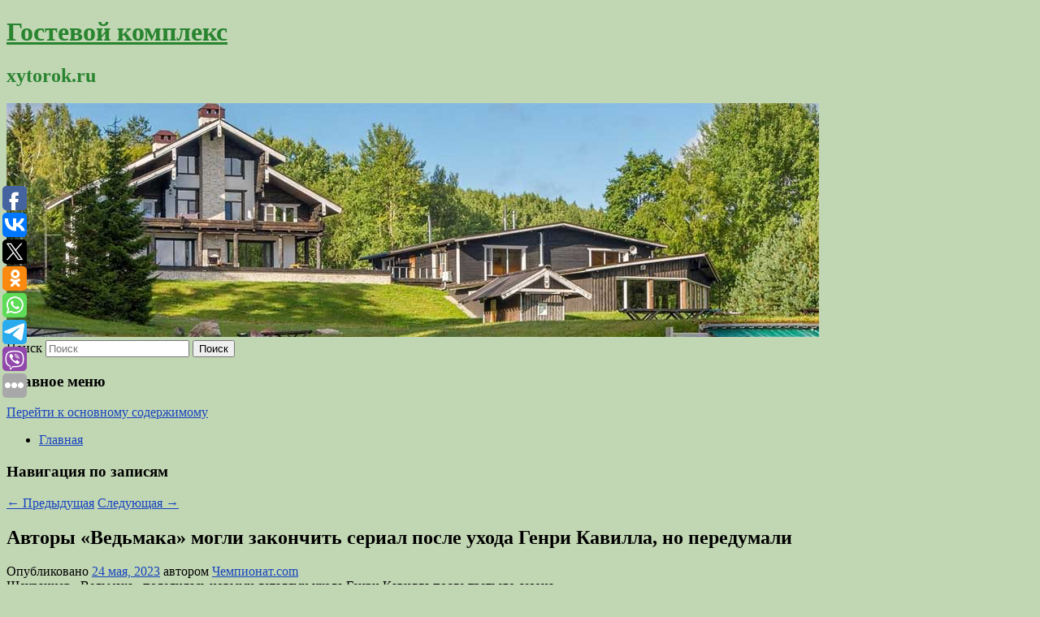

--- FILE ---
content_type: text/html; charset=UTF-8
request_url: https://xytorok.ru/avtory-vedmaka-mogli-zakonchit-serial-posle-uxoda-genri-kavilla-no-peredumali/
body_size: 10600
content:
<!DOCTYPE html>
<!--[if IE 6]>
<html id="ie6" lang="ru-RU">
<![endif]-->
<!--[if IE 7]>
<html id="ie7" lang="ru-RU">
<![endif]-->
<!--[if IE 8]>
<html id="ie8" lang="ru-RU">
<![endif]-->
<!--[if !(IE 6) & !(IE 7) & !(IE 8)]><!-->
<html lang="ru-RU">
<!--<![endif]-->
<head>
<meta charset="UTF-8" />
<meta name="viewport" content="width=device-width" />
<title>
Авторы «Ведьмака» могли закончить сериал после ухода Генри Кавилла, но передумали | Гостевой комплекс	</title>
<link rel="profile" href="http://gmpg.org/xfn/11" />
<link rel="stylesheet" type="text/css" media="all" href="https://xytorok.ru/wp-content/themes/twentyeleven/style.css" />
<link rel="pingback" href="https://xytorok.ru/xmlrpc.php">
<!--[if lt IE 9]>
<script src="https://xytorok.ru/wp-content/themes/twentyeleven/js/html5.js" type="text/javascript"></script>
<![endif]-->
<meta name='robots' content='max-image-preview:large' />
	<style>img:is([sizes="auto" i], [sizes^="auto," i]) { contain-intrinsic-size: 3000px 1500px }</style>
	<link rel="alternate" type="application/rss+xml" title="Гостевой комплекс &raquo; Лента" href="https://xytorok.ru/feed/" />
<script type="text/javascript">
/* <![CDATA[ */
window._wpemojiSettings = {"baseUrl":"https:\/\/s.w.org\/images\/core\/emoji\/16.0.1\/72x72\/","ext":".png","svgUrl":"https:\/\/s.w.org\/images\/core\/emoji\/16.0.1\/svg\/","svgExt":".svg","source":{"concatemoji":"https:\/\/xytorok.ru\/wp-includes\/js\/wp-emoji-release.min.js?ver=6.8.3"}};
/*! This file is auto-generated */
!function(s,n){var o,i,e;function c(e){try{var t={supportTests:e,timestamp:(new Date).valueOf()};sessionStorage.setItem(o,JSON.stringify(t))}catch(e){}}function p(e,t,n){e.clearRect(0,0,e.canvas.width,e.canvas.height),e.fillText(t,0,0);var t=new Uint32Array(e.getImageData(0,0,e.canvas.width,e.canvas.height).data),a=(e.clearRect(0,0,e.canvas.width,e.canvas.height),e.fillText(n,0,0),new Uint32Array(e.getImageData(0,0,e.canvas.width,e.canvas.height).data));return t.every(function(e,t){return e===a[t]})}function u(e,t){e.clearRect(0,0,e.canvas.width,e.canvas.height),e.fillText(t,0,0);for(var n=e.getImageData(16,16,1,1),a=0;a<n.data.length;a++)if(0!==n.data[a])return!1;return!0}function f(e,t,n,a){switch(t){case"flag":return n(e,"\ud83c\udff3\ufe0f\u200d\u26a7\ufe0f","\ud83c\udff3\ufe0f\u200b\u26a7\ufe0f")?!1:!n(e,"\ud83c\udde8\ud83c\uddf6","\ud83c\udde8\u200b\ud83c\uddf6")&&!n(e,"\ud83c\udff4\udb40\udc67\udb40\udc62\udb40\udc65\udb40\udc6e\udb40\udc67\udb40\udc7f","\ud83c\udff4\u200b\udb40\udc67\u200b\udb40\udc62\u200b\udb40\udc65\u200b\udb40\udc6e\u200b\udb40\udc67\u200b\udb40\udc7f");case"emoji":return!a(e,"\ud83e\udedf")}return!1}function g(e,t,n,a){var r="undefined"!=typeof WorkerGlobalScope&&self instanceof WorkerGlobalScope?new OffscreenCanvas(300,150):s.createElement("canvas"),o=r.getContext("2d",{willReadFrequently:!0}),i=(o.textBaseline="top",o.font="600 32px Arial",{});return e.forEach(function(e){i[e]=t(o,e,n,a)}),i}function t(e){var t=s.createElement("script");t.src=e,t.defer=!0,s.head.appendChild(t)}"undefined"!=typeof Promise&&(o="wpEmojiSettingsSupports",i=["flag","emoji"],n.supports={everything:!0,everythingExceptFlag:!0},e=new Promise(function(e){s.addEventListener("DOMContentLoaded",e,{once:!0})}),new Promise(function(t){var n=function(){try{var e=JSON.parse(sessionStorage.getItem(o));if("object"==typeof e&&"number"==typeof e.timestamp&&(new Date).valueOf()<e.timestamp+604800&&"object"==typeof e.supportTests)return e.supportTests}catch(e){}return null}();if(!n){if("undefined"!=typeof Worker&&"undefined"!=typeof OffscreenCanvas&&"undefined"!=typeof URL&&URL.createObjectURL&&"undefined"!=typeof Blob)try{var e="postMessage("+g.toString()+"("+[JSON.stringify(i),f.toString(),p.toString(),u.toString()].join(",")+"));",a=new Blob([e],{type:"text/javascript"}),r=new Worker(URL.createObjectURL(a),{name:"wpTestEmojiSupports"});return void(r.onmessage=function(e){c(n=e.data),r.terminate(),t(n)})}catch(e){}c(n=g(i,f,p,u))}t(n)}).then(function(e){for(var t in e)n.supports[t]=e[t],n.supports.everything=n.supports.everything&&n.supports[t],"flag"!==t&&(n.supports.everythingExceptFlag=n.supports.everythingExceptFlag&&n.supports[t]);n.supports.everythingExceptFlag=n.supports.everythingExceptFlag&&!n.supports.flag,n.DOMReady=!1,n.readyCallback=function(){n.DOMReady=!0}}).then(function(){return e}).then(function(){var e;n.supports.everything||(n.readyCallback(),(e=n.source||{}).concatemoji?t(e.concatemoji):e.wpemoji&&e.twemoji&&(t(e.twemoji),t(e.wpemoji)))}))}((window,document),window._wpemojiSettings);
/* ]]> */
</script>
<style id='wp-emoji-styles-inline-css' type='text/css'>

	img.wp-smiley, img.emoji {
		display: inline !important;
		border: none !important;
		box-shadow: none !important;
		height: 1em !important;
		width: 1em !important;
		margin: 0 0.07em !important;
		vertical-align: -0.1em !important;
		background: none !important;
		padding: 0 !important;
	}
</style>
<link rel='stylesheet' id='wp-block-library-css' href='https://xytorok.ru/wp-includes/css/dist/block-library/style.min.css?ver=6.8.3' type='text/css' media='all' />
<style id='wp-block-library-theme-inline-css' type='text/css'>
.wp-block-audio :where(figcaption){color:#555;font-size:13px;text-align:center}.is-dark-theme .wp-block-audio :where(figcaption){color:#ffffffa6}.wp-block-audio{margin:0 0 1em}.wp-block-code{border:1px solid #ccc;border-radius:4px;font-family:Menlo,Consolas,monaco,monospace;padding:.8em 1em}.wp-block-embed :where(figcaption){color:#555;font-size:13px;text-align:center}.is-dark-theme .wp-block-embed :where(figcaption){color:#ffffffa6}.wp-block-embed{margin:0 0 1em}.blocks-gallery-caption{color:#555;font-size:13px;text-align:center}.is-dark-theme .blocks-gallery-caption{color:#ffffffa6}:root :where(.wp-block-image figcaption){color:#555;font-size:13px;text-align:center}.is-dark-theme :root :where(.wp-block-image figcaption){color:#ffffffa6}.wp-block-image{margin:0 0 1em}.wp-block-pullquote{border-bottom:4px solid;border-top:4px solid;color:currentColor;margin-bottom:1.75em}.wp-block-pullquote cite,.wp-block-pullquote footer,.wp-block-pullquote__citation{color:currentColor;font-size:.8125em;font-style:normal;text-transform:uppercase}.wp-block-quote{border-left:.25em solid;margin:0 0 1.75em;padding-left:1em}.wp-block-quote cite,.wp-block-quote footer{color:currentColor;font-size:.8125em;font-style:normal;position:relative}.wp-block-quote:where(.has-text-align-right){border-left:none;border-right:.25em solid;padding-left:0;padding-right:1em}.wp-block-quote:where(.has-text-align-center){border:none;padding-left:0}.wp-block-quote.is-large,.wp-block-quote.is-style-large,.wp-block-quote:where(.is-style-plain){border:none}.wp-block-search .wp-block-search__label{font-weight:700}.wp-block-search__button{border:1px solid #ccc;padding:.375em .625em}:where(.wp-block-group.has-background){padding:1.25em 2.375em}.wp-block-separator.has-css-opacity{opacity:.4}.wp-block-separator{border:none;border-bottom:2px solid;margin-left:auto;margin-right:auto}.wp-block-separator.has-alpha-channel-opacity{opacity:1}.wp-block-separator:not(.is-style-wide):not(.is-style-dots){width:100px}.wp-block-separator.has-background:not(.is-style-dots){border-bottom:none;height:1px}.wp-block-separator.has-background:not(.is-style-wide):not(.is-style-dots){height:2px}.wp-block-table{margin:0 0 1em}.wp-block-table td,.wp-block-table th{word-break:normal}.wp-block-table :where(figcaption){color:#555;font-size:13px;text-align:center}.is-dark-theme .wp-block-table :where(figcaption){color:#ffffffa6}.wp-block-video :where(figcaption){color:#555;font-size:13px;text-align:center}.is-dark-theme .wp-block-video :where(figcaption){color:#ffffffa6}.wp-block-video{margin:0 0 1em}:root :where(.wp-block-template-part.has-background){margin-bottom:0;margin-top:0;padding:1.25em 2.375em}
</style>
<style id='classic-theme-styles-inline-css' type='text/css'>
/*! This file is auto-generated */
.wp-block-button__link{color:#fff;background-color:#32373c;border-radius:9999px;box-shadow:none;text-decoration:none;padding:calc(.667em + 2px) calc(1.333em + 2px);font-size:1.125em}.wp-block-file__button{background:#32373c;color:#fff;text-decoration:none}
</style>
<style id='global-styles-inline-css' type='text/css'>
:root{--wp--preset--aspect-ratio--square: 1;--wp--preset--aspect-ratio--4-3: 4/3;--wp--preset--aspect-ratio--3-4: 3/4;--wp--preset--aspect-ratio--3-2: 3/2;--wp--preset--aspect-ratio--2-3: 2/3;--wp--preset--aspect-ratio--16-9: 16/9;--wp--preset--aspect-ratio--9-16: 9/16;--wp--preset--color--black: #000;--wp--preset--color--cyan-bluish-gray: #abb8c3;--wp--preset--color--white: #fff;--wp--preset--color--pale-pink: #f78da7;--wp--preset--color--vivid-red: #cf2e2e;--wp--preset--color--luminous-vivid-orange: #ff6900;--wp--preset--color--luminous-vivid-amber: #fcb900;--wp--preset--color--light-green-cyan: #7bdcb5;--wp--preset--color--vivid-green-cyan: #00d084;--wp--preset--color--pale-cyan-blue: #8ed1fc;--wp--preset--color--vivid-cyan-blue: #0693e3;--wp--preset--color--vivid-purple: #9b51e0;--wp--preset--color--blue: #1982d1;--wp--preset--color--dark-gray: #373737;--wp--preset--color--medium-gray: #666;--wp--preset--color--light-gray: #e2e2e2;--wp--preset--gradient--vivid-cyan-blue-to-vivid-purple: linear-gradient(135deg,rgba(6,147,227,1) 0%,rgb(155,81,224) 100%);--wp--preset--gradient--light-green-cyan-to-vivid-green-cyan: linear-gradient(135deg,rgb(122,220,180) 0%,rgb(0,208,130) 100%);--wp--preset--gradient--luminous-vivid-amber-to-luminous-vivid-orange: linear-gradient(135deg,rgba(252,185,0,1) 0%,rgba(255,105,0,1) 100%);--wp--preset--gradient--luminous-vivid-orange-to-vivid-red: linear-gradient(135deg,rgba(255,105,0,1) 0%,rgb(207,46,46) 100%);--wp--preset--gradient--very-light-gray-to-cyan-bluish-gray: linear-gradient(135deg,rgb(238,238,238) 0%,rgb(169,184,195) 100%);--wp--preset--gradient--cool-to-warm-spectrum: linear-gradient(135deg,rgb(74,234,220) 0%,rgb(151,120,209) 20%,rgb(207,42,186) 40%,rgb(238,44,130) 60%,rgb(251,105,98) 80%,rgb(254,248,76) 100%);--wp--preset--gradient--blush-light-purple: linear-gradient(135deg,rgb(255,206,236) 0%,rgb(152,150,240) 100%);--wp--preset--gradient--blush-bordeaux: linear-gradient(135deg,rgb(254,205,165) 0%,rgb(254,45,45) 50%,rgb(107,0,62) 100%);--wp--preset--gradient--luminous-dusk: linear-gradient(135deg,rgb(255,203,112) 0%,rgb(199,81,192) 50%,rgb(65,88,208) 100%);--wp--preset--gradient--pale-ocean: linear-gradient(135deg,rgb(255,245,203) 0%,rgb(182,227,212) 50%,rgb(51,167,181) 100%);--wp--preset--gradient--electric-grass: linear-gradient(135deg,rgb(202,248,128) 0%,rgb(113,206,126) 100%);--wp--preset--gradient--midnight: linear-gradient(135deg,rgb(2,3,129) 0%,rgb(40,116,252) 100%);--wp--preset--font-size--small: 13px;--wp--preset--font-size--medium: 20px;--wp--preset--font-size--large: 36px;--wp--preset--font-size--x-large: 42px;--wp--preset--spacing--20: 0.44rem;--wp--preset--spacing--30: 0.67rem;--wp--preset--spacing--40: 1rem;--wp--preset--spacing--50: 1.5rem;--wp--preset--spacing--60: 2.25rem;--wp--preset--spacing--70: 3.38rem;--wp--preset--spacing--80: 5.06rem;--wp--preset--shadow--natural: 6px 6px 9px rgba(0, 0, 0, 0.2);--wp--preset--shadow--deep: 12px 12px 50px rgba(0, 0, 0, 0.4);--wp--preset--shadow--sharp: 6px 6px 0px rgba(0, 0, 0, 0.2);--wp--preset--shadow--outlined: 6px 6px 0px -3px rgba(255, 255, 255, 1), 6px 6px rgba(0, 0, 0, 1);--wp--preset--shadow--crisp: 6px 6px 0px rgba(0, 0, 0, 1);}:where(.is-layout-flex){gap: 0.5em;}:where(.is-layout-grid){gap: 0.5em;}body .is-layout-flex{display: flex;}.is-layout-flex{flex-wrap: wrap;align-items: center;}.is-layout-flex > :is(*, div){margin: 0;}body .is-layout-grid{display: grid;}.is-layout-grid > :is(*, div){margin: 0;}:where(.wp-block-columns.is-layout-flex){gap: 2em;}:where(.wp-block-columns.is-layout-grid){gap: 2em;}:where(.wp-block-post-template.is-layout-flex){gap: 1.25em;}:where(.wp-block-post-template.is-layout-grid){gap: 1.25em;}.has-black-color{color: var(--wp--preset--color--black) !important;}.has-cyan-bluish-gray-color{color: var(--wp--preset--color--cyan-bluish-gray) !important;}.has-white-color{color: var(--wp--preset--color--white) !important;}.has-pale-pink-color{color: var(--wp--preset--color--pale-pink) !important;}.has-vivid-red-color{color: var(--wp--preset--color--vivid-red) !important;}.has-luminous-vivid-orange-color{color: var(--wp--preset--color--luminous-vivid-orange) !important;}.has-luminous-vivid-amber-color{color: var(--wp--preset--color--luminous-vivid-amber) !important;}.has-light-green-cyan-color{color: var(--wp--preset--color--light-green-cyan) !important;}.has-vivid-green-cyan-color{color: var(--wp--preset--color--vivid-green-cyan) !important;}.has-pale-cyan-blue-color{color: var(--wp--preset--color--pale-cyan-blue) !important;}.has-vivid-cyan-blue-color{color: var(--wp--preset--color--vivid-cyan-blue) !important;}.has-vivid-purple-color{color: var(--wp--preset--color--vivid-purple) !important;}.has-black-background-color{background-color: var(--wp--preset--color--black) !important;}.has-cyan-bluish-gray-background-color{background-color: var(--wp--preset--color--cyan-bluish-gray) !important;}.has-white-background-color{background-color: var(--wp--preset--color--white) !important;}.has-pale-pink-background-color{background-color: var(--wp--preset--color--pale-pink) !important;}.has-vivid-red-background-color{background-color: var(--wp--preset--color--vivid-red) !important;}.has-luminous-vivid-orange-background-color{background-color: var(--wp--preset--color--luminous-vivid-orange) !important;}.has-luminous-vivid-amber-background-color{background-color: var(--wp--preset--color--luminous-vivid-amber) !important;}.has-light-green-cyan-background-color{background-color: var(--wp--preset--color--light-green-cyan) !important;}.has-vivid-green-cyan-background-color{background-color: var(--wp--preset--color--vivid-green-cyan) !important;}.has-pale-cyan-blue-background-color{background-color: var(--wp--preset--color--pale-cyan-blue) !important;}.has-vivid-cyan-blue-background-color{background-color: var(--wp--preset--color--vivid-cyan-blue) !important;}.has-vivid-purple-background-color{background-color: var(--wp--preset--color--vivid-purple) !important;}.has-black-border-color{border-color: var(--wp--preset--color--black) !important;}.has-cyan-bluish-gray-border-color{border-color: var(--wp--preset--color--cyan-bluish-gray) !important;}.has-white-border-color{border-color: var(--wp--preset--color--white) !important;}.has-pale-pink-border-color{border-color: var(--wp--preset--color--pale-pink) !important;}.has-vivid-red-border-color{border-color: var(--wp--preset--color--vivid-red) !important;}.has-luminous-vivid-orange-border-color{border-color: var(--wp--preset--color--luminous-vivid-orange) !important;}.has-luminous-vivid-amber-border-color{border-color: var(--wp--preset--color--luminous-vivid-amber) !important;}.has-light-green-cyan-border-color{border-color: var(--wp--preset--color--light-green-cyan) !important;}.has-vivid-green-cyan-border-color{border-color: var(--wp--preset--color--vivid-green-cyan) !important;}.has-pale-cyan-blue-border-color{border-color: var(--wp--preset--color--pale-cyan-blue) !important;}.has-vivid-cyan-blue-border-color{border-color: var(--wp--preset--color--vivid-cyan-blue) !important;}.has-vivid-purple-border-color{border-color: var(--wp--preset--color--vivid-purple) !important;}.has-vivid-cyan-blue-to-vivid-purple-gradient-background{background: var(--wp--preset--gradient--vivid-cyan-blue-to-vivid-purple) !important;}.has-light-green-cyan-to-vivid-green-cyan-gradient-background{background: var(--wp--preset--gradient--light-green-cyan-to-vivid-green-cyan) !important;}.has-luminous-vivid-amber-to-luminous-vivid-orange-gradient-background{background: var(--wp--preset--gradient--luminous-vivid-amber-to-luminous-vivid-orange) !important;}.has-luminous-vivid-orange-to-vivid-red-gradient-background{background: var(--wp--preset--gradient--luminous-vivid-orange-to-vivid-red) !important;}.has-very-light-gray-to-cyan-bluish-gray-gradient-background{background: var(--wp--preset--gradient--very-light-gray-to-cyan-bluish-gray) !important;}.has-cool-to-warm-spectrum-gradient-background{background: var(--wp--preset--gradient--cool-to-warm-spectrum) !important;}.has-blush-light-purple-gradient-background{background: var(--wp--preset--gradient--blush-light-purple) !important;}.has-blush-bordeaux-gradient-background{background: var(--wp--preset--gradient--blush-bordeaux) !important;}.has-luminous-dusk-gradient-background{background: var(--wp--preset--gradient--luminous-dusk) !important;}.has-pale-ocean-gradient-background{background: var(--wp--preset--gradient--pale-ocean) !important;}.has-electric-grass-gradient-background{background: var(--wp--preset--gradient--electric-grass) !important;}.has-midnight-gradient-background{background: var(--wp--preset--gradient--midnight) !important;}.has-small-font-size{font-size: var(--wp--preset--font-size--small) !important;}.has-medium-font-size{font-size: var(--wp--preset--font-size--medium) !important;}.has-large-font-size{font-size: var(--wp--preset--font-size--large) !important;}.has-x-large-font-size{font-size: var(--wp--preset--font-size--x-large) !important;}
:where(.wp-block-post-template.is-layout-flex){gap: 1.25em;}:where(.wp-block-post-template.is-layout-grid){gap: 1.25em;}
:where(.wp-block-columns.is-layout-flex){gap: 2em;}:where(.wp-block-columns.is-layout-grid){gap: 2em;}
:root :where(.wp-block-pullquote){font-size: 1.5em;line-height: 1.6;}
</style>
<link rel='stylesheet' id='jquery-smooth-scroll-css' href='https://xytorok.ru/wp-content/plugins/jquery-smooth-scroll/css/style.css?ver=6.8.3' type='text/css' media='all' />
<link rel='stylesheet' id='twentyeleven-block-style-css' href='https://xytorok.ru/wp-content/themes/twentyeleven/blocks.css?ver=20181230' type='text/css' media='all' />
<script type="text/javascript" src="https://xytorok.ru/wp-includes/js/jquery/jquery.min.js?ver=3.7.1" id="jquery-core-js"></script>
<script type="text/javascript" src="https://xytorok.ru/wp-includes/js/jquery/jquery-migrate.min.js?ver=3.4.1" id="jquery-migrate-js"></script>
<link rel="https://api.w.org/" href="https://xytorok.ru/wp-json/" /><link rel="alternate" title="JSON" type="application/json" href="https://xytorok.ru/wp-json/wp/v2/posts/4149" /><link rel="EditURI" type="application/rsd+xml" title="RSD" href="https://xytorok.ru/xmlrpc.php?rsd" />
<meta name="generator" content="WordPress 6.8.3" />
<link rel="canonical" href="https://xytorok.ru/avtory-vedmaka-mogli-zakonchit-serial-posle-uxoda-genri-kavilla-no-peredumali/" />
<link rel='shortlink' href='https://xytorok.ru/?p=4149' />
<link rel="alternate" title="oEmbed (JSON)" type="application/json+oembed" href="https://xytorok.ru/wp-json/oembed/1.0/embed?url=https%3A%2F%2Fxytorok.ru%2Favtory-vedmaka-mogli-zakonchit-serial-posle-uxoda-genri-kavilla-no-peredumali%2F" />
<link rel="alternate" title="oEmbed (XML)" type="text/xml+oembed" href="https://xytorok.ru/wp-json/oembed/1.0/embed?url=https%3A%2F%2Fxytorok.ru%2Favtory-vedmaka-mogli-zakonchit-serial-posle-uxoda-genri-kavilla-no-peredumali%2F&#038;format=xml" />
<!-- MagenetMonetization V: 1.0.29.2--><!-- MagenetMonetization 1 --><!-- MagenetMonetization 1.1 --><script type="text/javascript">
	window._wp_rp_static_base_url = 'https://wprp.zemanta.com/static/';
	window._wp_rp_wp_ajax_url = "https://xytorok.ru/wp-admin/admin-ajax.php";
	window._wp_rp_plugin_version = '3.6.4';
	window._wp_rp_post_id = '4149';
	window._wp_rp_num_rel_posts = '9';
	window._wp_rp_thumbnails = true;
	window._wp_rp_post_title = '%D0%90%D0%B2%D1%82%D0%BE%D1%80%D1%8B+%C2%AB%D0%92%D0%B5%D0%B4%D1%8C%D0%BC%D0%B0%D0%BA%D0%B0%C2%BB+%D0%BC%D0%BE%D0%B3%D0%BB%D0%B8+%D0%B7%D0%B0%D0%BA%D0%BE%D0%BD%D1%87%D0%B8%D1%82%D1%8C+%D1%81%D0%B5%D1%80%D0%B8%D0%B0%D0%BB+%D0%BF%D0%BE%D1%81%D0%BB%D0%B5+%D1%83%D1%85%D0%BE%D0%B4%D0%B0+%D0%93%D0%B5%D0%BD%D1%80%D0%B8+%D0%9A%D0%B0%D0%B2%D0%B8%D0%BB%D0%BB%D0%B0%2C+%D0%BD%D0%BE%C2%A0%D0%BF%D0%B5%D1%80%D0%B5%D0%B4%D1%83%D0%BC%D0%B0%D0%BB%D0%B8';
	window._wp_rp_post_tags = ['%D0%A1%D0%B5%D1%80%D0%B8%D0%B0%D0%BB%D1%8B'];
	window._wp_rp_promoted_content = true;
</script>
<link rel="stylesheet" href="https://xytorok.ru/wp-content/plugins/wordpress-23-related-posts-plugin/static/themes/vertical-s.css?version=3.6.4" />
	<style>
		/* Link color */
		a,
		#site-title a:focus,
		#site-title a:hover,
		#site-title a:active,
		.entry-title a:hover,
		.entry-title a:focus,
		.entry-title a:active,
		.widget_twentyeleven_ephemera .comments-link a:hover,
		section.recent-posts .other-recent-posts a[rel="bookmark"]:hover,
		section.recent-posts .other-recent-posts .comments-link a:hover,
		.format-image footer.entry-meta a:hover,
		#site-generator a:hover {
			color: #1643bf;
		}
		section.recent-posts .other-recent-posts .comments-link a:hover {
			border-color: #1643bf;
		}
		article.feature-image.small .entry-summary p a:hover,
		.entry-header .comments-link a:hover,
		.entry-header .comments-link a:focus,
		.entry-header .comments-link a:active,
		.feature-slider a.active {
			background-color: #1643bf;
		}
	</style>
			<style type="text/css" id="twentyeleven-header-css">
				#site-title a,
		#site-description {
			color: #298430;
		}
		</style>
		<style type="text/css" id="custom-background-css">
body.custom-background { background-color: #c1d6b3; }
</style>
	</head>

<body class="wp-singular post-template-default single single-post postid-4149 single-format-standard custom-background wp-embed-responsive wp-theme-twentyeleven singular two-column left-sidebar">
<div id="page" class="hfeed">
	<header id="branding" role="banner">
			<hgroup>
				<h1 id="site-title"><span><a href="https://xytorok.ru/" rel="home">Гостевой комплекс</a></span></h1>
				<h2 id="site-description">xytorok.ru</h2>
			</hgroup>

						<a href="https://xytorok.ru/">
									<img src="https://xytorok.ru/wp-content/uploads/2021/06/cropped-арлдн6нга.jpg" width="1000" height="288" alt="Гостевой комплекс" />
							</a>
			
									<form method="get" id="searchform" action="https://xytorok.ru/">
		<label for="s" class="assistive-text">Поиск</label>
		<input type="text" class="field" name="s" id="s" placeholder="Поиск" />
		<input type="submit" class="submit" name="submit" id="searchsubmit" value="Поиск" />
	</form>
			
			<nav id="access" role="navigation">
				<h3 class="assistive-text">Главное меню</h3>
								<div class="skip-link"><a class="assistive-text" href="#content">Перейти к основному содержимому</a></div>
												<div class="menu"><ul>
<li ><a href="https://xytorok.ru/">Главная</a></li></ul></div>
			</nav><!-- #access -->
	</header><!-- #branding -->


	<div id="main">
		
 
<div align="center"></div>
		<div id="primary">
			<div id="content" role="main">

				
					<nav id="nav-single">
						<h3 class="assistive-text">Навигация по записям</h3>
						<span class="nav-previous"><a href="https://xytorok.ru/gorod-asteroidov-uesa-andersona-sorval-ovacii-v-kannax/" rel="prev"><span class="meta-nav">&larr;</span> Предыдущая</a></span>
						<span class="nav-next"><a href="https://xytorok.ru/3-shaga-snizit-risk-smerti-ot-serdechno-sosudistyx-zabolevanij/" rel="next">Следующая <span class="meta-nav">&rarr;</span></a></span>
					</nav><!-- #nav-single -->

					
<article id="post-4149" class="post-4149 post type-post status-publish format-standard hentry category-serialy">
	<header class="entry-header">
		<h1 class="entry-title">Авторы «Ведьмака» могли закончить сериал после ухода Генри Кавилла, но передумали</h1>

				<div class="entry-meta">
			<span class="sep">Опубликовано </span><a href="https://xytorok.ru/avtory-vedmaka-mogli-zakonchit-serial-posle-uxoda-genri-kavilla-no-peredumali/" title="11:58 дп" rel="bookmark"><time class="entry-date" datetime="2023-05-24T11:58:42+00:00">24 мая, 2023</time></a><span class="by-author"> <span class="sep"> автором </span> <span class="author vcard"><a class="url fn n" href="https://xytorok.ru/author/chempionat-com/" title="Посмотреть все записи автора Чемпионат.com" rel="author">Чемпионат.com</a></span></span>		</div><!-- .entry-meta -->
			</header><!-- .entry-header -->

	<div class="entry-content">
		Шоураннер «Ведьмака» поделилась новыми деталями ухода Генри Кавилла после третьего сезона.			</div><!-- .entry-content -->

	<footer class="entry-meta">
		Запись опубликована автором <a href="https://xytorok.ru/author/chempionat-com/">Чемпионат.com</a> в рубрике <a href="https://xytorok.ru/category/serialy/" rel="category tag">Сериалы</a>. Добавьте в закладки <a href="https://xytorok.ru/avtory-vedmaka-mogli-zakonchit-serial-posle-uxoda-genri-kavilla-no-peredumali/" title="Постоянная ссылка: Авторы «Ведьмака» могли закончить сериал после ухода Генри Кавилла, но передумали" rel="bookmark">постоянную ссылку</a>.		
			</footer><!-- .entry-meta -->
</article><!-- #post-4149 -->

					
				
<div class="wp_rp_wrap  wp_rp_vertical_s" ><div class="wp_rp_content"><h3 class="related_post_title">More from my site</h3><ul class="related_post wp_rp"><li data-position="0" data-poid="in-5582" data-post-type="none" ><a href="https://xytorok.ru/dzhordzh-flojd-umer-ot-peredozirovki-a-ne-udushya/" class="wp_rp_thumbnail"><img src="https://xytorok.ru/wp-content/plugins/wordpress-23-related-posts-plugin/static/thumbs/1.jpg" alt="Джордж Флойд умер от передозировки, а не удушья" width="150" height="150" /></a><a href="https://xytorok.ru/dzhordzh-flojd-umer-ot-peredozirovki-a-ne-udushya/" class="wp_rp_title">Джордж Флойд умер от передозировки, а не удушья</a> <small class="wp_rp_excerpt">Вскрытие показало, что в его крови были наркотики. А вот последствий несовместимых с жизнью травм, которые ему мог нанести офицер Дерек Шовин, эксперты [&hellip;]</small></li><li data-position="1" data-poid="in-9061" data-post-type="none" ><a href="https://xytorok.ru/vilfand-rasskazal-o-prichinax-zharkoj-pogody-v-moskve/" class="wp_rp_thumbnail"><img src="https://xytorok.ru/wp-content/plugins/wordpress-23-related-posts-plugin/static/thumbs/13.jpg" alt="Вильфанд рассказал о причинах жаркой погоды в Москве" width="150" height="150" /></a><a href="https://xytorok.ru/vilfand-rasskazal-o-prichinax-zharkoj-pogody-v-moskve/" class="wp_rp_title">Вильфанд рассказал о причинах жаркой погоды в Москве</a> <small class="wp_rp_excerpt">Научный руководитель Гидрометцентра России Роман Вильфанд рассказал о причинах жаркой погоды в Москве [&hellip;]</small></li><li data-position="2" data-poid="in-9702" data-post-type="none" ><a href="https://xytorok.ru/gubernator-bespilotnik-unichtozhen-nad-ladozhskim-ozerom-v-leningradskoj-oblasti/" class="wp_rp_thumbnail"><img src="https://xytorok.ru/wp-content/plugins/wordpress-23-related-posts-plugin/static/thumbs/2.jpg" alt="Губернатор: беспилотник уничтожен над Ладожским озером в Ленинградской области" width="150" height="150" /></a><a href="https://xytorok.ru/gubernator-bespilotnik-unichtozhen-nad-ladozhskim-ozerom-v-leningradskoj-oblasti/" class="wp_rp_title">Губернатор: беспилотник уничтожен над Ладожским озером в Ленинградской области</a> <small class="wp_rp_excerpt">Беспилотник уничтожен над Ладожским озером во Всеволожском районе Ленинградской области. Об этом заявил губернатор Ленинградской области Александр Дрозденко. По словам губернатора, [&hellip;]</small></li><li data-position="3" data-poid="in-9093" data-post-type="none" ><a href="https://xytorok.ru/umerla-ketrin-grant-zvezda-sedmogo-puteshestviya-sindbada-i-okna-vo-dvor/" class="wp_rp_thumbnail"><img src="https://xytorok.ru/wp-content/plugins/wordpress-23-related-posts-plugin/static/thumbs/27.jpg" alt="Умерла Кэтрин Грант, звезда «Седьмого путешествия Синдбада» и «Окна во двор»" width="150" height="150" /></a><a href="https://xytorok.ru/umerla-ketrin-grant-zvezda-sedmogo-puteshestviya-sindbada-i-okna-vo-dvor/" class="wp_rp_title">Умерла Кэтрин Грант, звезда «Седьмого путешествия Синдбада» и «Окна во двор»</a> <small class="wp_rp_excerpt">20 сентября ушла из жизни американская актриса и певица, известная как Кэтрин Грант, она же — Кэтрин [&hellip;]</small></li><li data-position="4" data-poid="in-6833" data-post-type="none" ><a href="https://xytorok.ru/rossiyanin-podzheg-dver-muzeya-svo-iz-za-aferistov-i-popal-pod-statyu-o-terrorizme/" class="wp_rp_thumbnail"><img src="https://xytorok.ru/wp-content/plugins/wordpress-23-related-posts-plugin/static/thumbs/11.jpg" alt="Россиянин поджег дверь музея СВО из-за аферистов и попал под статью о терроризме" width="150" height="150" /></a><a href="https://xytorok.ru/rossiyanin-podzheg-dver-muzeya-svo-iz-za-aferistov-i-popal-pod-statyu-o-terrorizme/" class="wp_rp_title">Россиянин поджег дверь музея СВО из-за аферистов и попал под статью о терроризме</a> <small class="wp_rp_excerpt">
    В Саратове полиция задержала 21-летнего жителя Самарской области, который поджег дверь музея специальной военной операции (СВО) России на территории Украины. В отношении молодого [&hellip;]</small></li><li data-position="5" data-poid="in-6293" data-post-type="none" ><a href="https://xytorok.ru/avtory-smuty-pokazali-kat-scenu-iz-igry/" class="wp_rp_thumbnail"><img src="https://xytorok.ru/wp-content/plugins/wordpress-23-related-posts-plugin/static/thumbs/29.jpg" alt="Авторы «Смуты» показали кат-сцену из игры" width="150" height="150" /></a><a href="https://xytorok.ru/avtory-smuty-pokazali-kat-scenu-iz-igry/" class="wp_rp_title">Авторы «Смуты» показали кат-сцену из игры</a> <small class="wp_rp_excerpt">24 ноября разработчики исторической «Смута» из российской Cyberia Nova опубликовали небольшую кат-сцену из игры.</small></li><li data-position="6" data-poid="in-6157" data-post-type="none" ><a href="https://xytorok.ru/ekspert-predrek-rezkoe-snizhenie-kursa-dollara-k-koncu-oseni/" class="wp_rp_thumbnail"><img src="https://xytorok.ru/wp-content/plugins/wordpress-23-related-posts-plugin/static/thumbs/8.jpg" alt="Эксперт предрек резкое снижение курса доллара к концу осени" width="150" height="150" /></a><a href="https://xytorok.ru/ekspert-predrek-rezkoe-snizhenie-kursa-dollara-k-koncu-oseni/" class="wp_rp_title">Эксперт предрек резкое снижение курса доллара к концу осени</a> <small class="wp_rp_excerpt">Курс доллара резко снизится к концу осени до 85-92 рублей. Такое мнение высказал финансовый эксперт Андрей Верников, передает [&hellip;]</small></li><li data-position="7" data-poid="in-577" data-post-type="none" ><a href="https://xytorok.ru/sobyanin-prodlil-vyxodnye-v-moskve-na-fone-rosta-zabolevaemosti-covid/" class="wp_rp_thumbnail"><img src="https://xytorok.ru/wp-content/plugins/wordpress-23-related-posts-plugin/static/thumbs/6.jpg" alt="Собянин продлил выходные в Москве на фоне роста заболеваемости COVID" width="150" height="150" /></a><a href="https://xytorok.ru/sobyanin-prodlil-vyxodnye-v-moskve-na-fone-rosta-zabolevaemosti-covid/" class="wp_rp_title">Собянин продлил выходные в Москве на фоне роста заболеваемости COVID</a> <small class="wp_rp_excerpt">Мэр Москвы Сергей Собянин подписал указ об установлении в столице нерабочих дней с 15 по 19 июня с сохранением заработной платы. Документ опубликован на сайте мэрии. Таким образом, [&hellip;]</small></li><li data-position="8" data-poid="in-4563" data-post-type="none" ><a href="https://xytorok.ru/stali-izvestny-samye-prosmatrivaemye-trejlery-s-shou-playstation-na-youtube/" class="wp_rp_thumbnail"><img src="https://xytorok.ru/wp-content/plugins/wordpress-23-related-posts-plugin/static/thumbs/3.jpg" alt="Стали известны самые просматриваемые трейлеры с шоу PlayStation на YouTube" width="150" height="150" /></a><a href="https://xytorok.ru/stali-izvestny-samye-prosmatrivaemye-trejlery-s-shou-playstation-na-youtube/" class="wp_rp_title">Стали известны самые просматриваемые трейлеры с шоу PlayStation на YouTube</a> <small class="wp_rp_excerpt">Аналитик Benji-Sales поделился в Twitter списком самых просматриваемых трейлеров с шоу PlayStation на YouTube за первые [&hellip;]</small></li></ul></div></div>
				
				
				
			</div><!-- #content -->
		</div><!-- #primary -->

<!-- wmm d -->
	</div><!-- #main -->

	<footer id="colophon" role="contentinfo">

			<!-- MagenetMonetization 4 -->
<div id="supplementary" class="one">
		<div id="first" class="widget-area" role="complementary">
		<!-- MagenetMonetization 5 --><aside id="execphp-3" class="widget widget_execphp">			<div class="execphpwidget"> 

</div>
		</aside>	</div><!-- #first .widget-area -->
	
	
	</div><!-- #supplementary -->

			<div id="site-generator">
												Данный сайт не является коммерческим проектом. На этом сайте ни чего не продают, ни чего не покупают, ни какие услуги не оказываются. Сайт представляет собой ленту новостей RSS канала news.rambler.ru, yandex.ru, newsru.com и lenta.ru . Материалы публикуются без искажения, ответственность за достоверность публикуемых новостей Администрация сайта не несёт. 
				<p>
				<a align="left">Сайт от bmb1 @ 2021</a>
				<a align="right">
          
           </a>
				
			</div>
	</footer><!-- #colophon -->
</div><!-- #page -->

<script type="speculationrules">
{"prefetch":[{"source":"document","where":{"and":[{"href_matches":"\/*"},{"not":{"href_matches":["\/wp-*.php","\/wp-admin\/*","\/wp-content\/uploads\/*","\/wp-content\/*","\/wp-content\/plugins\/*","\/wp-content\/themes\/twentyeleven\/*","\/*\\?(.+)"]}},{"not":{"selector_matches":"a[rel~=\"nofollow\"]"}},{"not":{"selector_matches":".no-prefetch, .no-prefetch a"}}]},"eagerness":"conservative"}]}
</script>
			<a id="scroll-to-top" href="#" title="Scroll to Top">Top</a>
			
<script type="text/javascript">(function(w,doc) {
if (!w.__utlWdgt ) {
    w.__utlWdgt = true;
    var d = doc, s = d.createElement('script'), g = 'getElementsByTagName';
    s.type = 'text/javascript'; s.charset='UTF-8'; s.async = true;
    s.src = ('https:' == w.location.protocol ? 'https' : 'http')  + '://w.uptolike.com/widgets/v1/uptolike.js';
    var h=d[g]('body')[0];
    h.appendChild(s);
}})(window,document);
</script>
<div style="text-align:left;" data-lang="ru" data-url="https://xytorok.ru/avtory-vedmaka-mogli-zakonchit-serial-posle-uxoda-genri-kavilla-no-peredumali/" data-mobile-view="true" data-share-size="30" data-like-text-enable="false" data-background-alpha="0.0" data-pid="cmsxytorokru" data-mode="share" data-background-color="#ffffff" data-share-shape="round-rectangle" data-share-counter-size="12" data-icon-color="#ffffff" data-mobile-sn-ids="fb.vk.tw.ok.wh.tm.vb." data-text-color="#000000" data-buttons-color="#FFFFFF" data-counter-background-color="#ffffff" data-share-counter-type="common" data-orientation="fixed-left" data-following-enable="false" data-sn-ids="fb.vk.tw.ok.wh.tm.vb." data-preview-mobile="false" data-selection-enable="true" data-exclude-show-more="false" data-share-style="1" data-counter-background-alpha="1.0" data-top-button="false" class="uptolike-buttons" ></div>
<script type="text/javascript" src="https://xytorok.ru/wp-content/plugins/jquery-smooth-scroll/js/script.min.js?ver=6.8.3" id="jquery-smooth-scroll-js"></script>

<div class="mads-block"></div></body>
</html>
<div class="mads-block"></div>

--- FILE ---
content_type: application/javascript;charset=utf-8
request_url: https://w.uptolike.com/widgets/v1/version.js?cb=cb__utl_cb_share_1768985619945265
body_size: 397
content:
cb__utl_cb_share_1768985619945265('1ea92d09c43527572b24fe052f11127b');